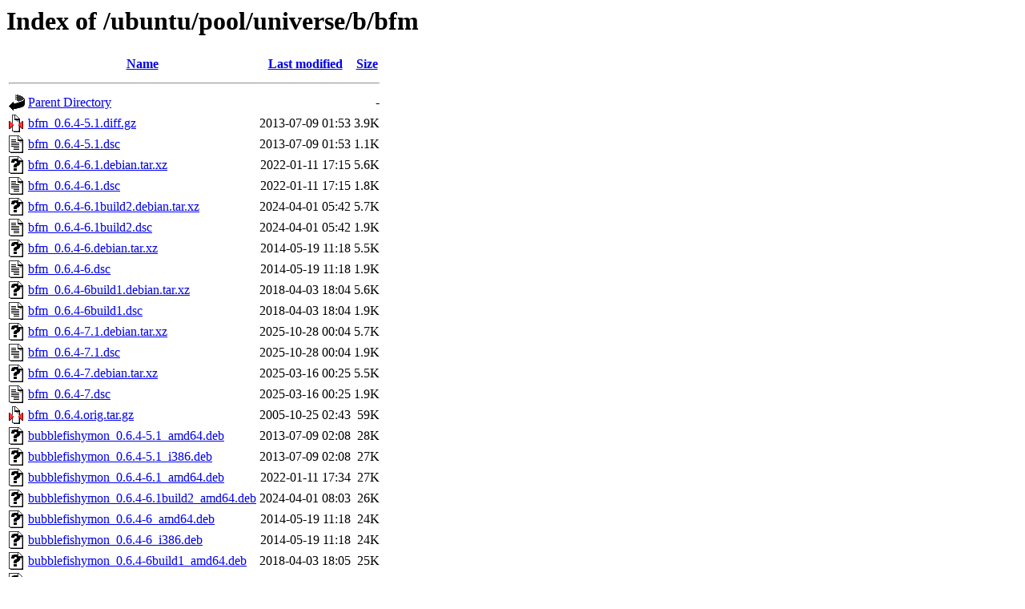

--- FILE ---
content_type: text/html;charset=UTF-8
request_url: http://in.archive.ubuntu.com/ubuntu/pool/universe/b/bfm/
body_size: 1074
content:
<!DOCTYPE HTML PUBLIC "-//W3C//DTD HTML 3.2 Final//EN">
<html>
 <head>
  <title>Index of /ubuntu/pool/universe/b/bfm</title>
 </head>
 <body>
<h1>Index of /ubuntu/pool/universe/b/bfm</h1>
  <table>
   <tr><th valign="top"><img src="/icons/blank.gif" alt="[ICO]"></th><th><a href="?C=N;O=D">Name</a></th><th><a href="?C=M;O=A">Last modified</a></th><th><a href="?C=S;O=A">Size</a></th></tr>
   <tr><th colspan="4"><hr></th></tr>
<tr><td valign="top"><img src="/icons/back.gif" alt="[PARENTDIR]"></td><td><a href="/ubuntu/pool/universe/b/">Parent Directory</a></td><td>&nbsp;</td><td align="right">  - </td></tr>
<tr><td valign="top"><img src="/icons/compressed.gif" alt="[   ]"></td><td><a href="bfm_0.6.4-5.1.diff.gz">bfm_0.6.4-5.1.diff.gz</a></td><td align="right">2013-07-09 01:53  </td><td align="right">3.9K</td></tr>
<tr><td valign="top"><img src="/icons/text.gif" alt="[TXT]"></td><td><a href="bfm_0.6.4-5.1.dsc">bfm_0.6.4-5.1.dsc</a></td><td align="right">2013-07-09 01:53  </td><td align="right">1.1K</td></tr>
<tr><td valign="top"><img src="/icons/unknown.gif" alt="[   ]"></td><td><a href="bfm_0.6.4-6.1.debian.tar.xz">bfm_0.6.4-6.1.debian.tar.xz</a></td><td align="right">2022-01-11 17:15  </td><td align="right">5.6K</td></tr>
<tr><td valign="top"><img src="/icons/text.gif" alt="[TXT]"></td><td><a href="bfm_0.6.4-6.1.dsc">bfm_0.6.4-6.1.dsc</a></td><td align="right">2022-01-11 17:15  </td><td align="right">1.8K</td></tr>
<tr><td valign="top"><img src="/icons/unknown.gif" alt="[   ]"></td><td><a href="bfm_0.6.4-6.1build2.debian.tar.xz">bfm_0.6.4-6.1build2.debian.tar.xz</a></td><td align="right">2024-04-01 05:42  </td><td align="right">5.7K</td></tr>
<tr><td valign="top"><img src="/icons/text.gif" alt="[TXT]"></td><td><a href="bfm_0.6.4-6.1build2.dsc">bfm_0.6.4-6.1build2.dsc</a></td><td align="right">2024-04-01 05:42  </td><td align="right">1.9K</td></tr>
<tr><td valign="top"><img src="/icons/unknown.gif" alt="[   ]"></td><td><a href="bfm_0.6.4-6.debian.tar.xz">bfm_0.6.4-6.debian.tar.xz</a></td><td align="right">2014-05-19 11:18  </td><td align="right">5.5K</td></tr>
<tr><td valign="top"><img src="/icons/text.gif" alt="[TXT]"></td><td><a href="bfm_0.6.4-6.dsc">bfm_0.6.4-6.dsc</a></td><td align="right">2014-05-19 11:18  </td><td align="right">1.9K</td></tr>
<tr><td valign="top"><img src="/icons/unknown.gif" alt="[   ]"></td><td><a href="bfm_0.6.4-6build1.debian.tar.xz">bfm_0.6.4-6build1.debian.tar.xz</a></td><td align="right">2018-04-03 18:04  </td><td align="right">5.6K</td></tr>
<tr><td valign="top"><img src="/icons/text.gif" alt="[TXT]"></td><td><a href="bfm_0.6.4-6build1.dsc">bfm_0.6.4-6build1.dsc</a></td><td align="right">2018-04-03 18:04  </td><td align="right">1.9K</td></tr>
<tr><td valign="top"><img src="/icons/unknown.gif" alt="[   ]"></td><td><a href="bfm_0.6.4-7.1.debian.tar.xz">bfm_0.6.4-7.1.debian.tar.xz</a></td><td align="right">2025-10-28 00:04  </td><td align="right">5.7K</td></tr>
<tr><td valign="top"><img src="/icons/text.gif" alt="[TXT]"></td><td><a href="bfm_0.6.4-7.1.dsc">bfm_0.6.4-7.1.dsc</a></td><td align="right">2025-10-28 00:04  </td><td align="right">1.9K</td></tr>
<tr><td valign="top"><img src="/icons/unknown.gif" alt="[   ]"></td><td><a href="bfm_0.6.4-7.debian.tar.xz">bfm_0.6.4-7.debian.tar.xz</a></td><td align="right">2025-03-16 00:25  </td><td align="right">5.5K</td></tr>
<tr><td valign="top"><img src="/icons/text.gif" alt="[TXT]"></td><td><a href="bfm_0.6.4-7.dsc">bfm_0.6.4-7.dsc</a></td><td align="right">2025-03-16 00:25  </td><td align="right">1.9K</td></tr>
<tr><td valign="top"><img src="/icons/compressed.gif" alt="[   ]"></td><td><a href="bfm_0.6.4.orig.tar.gz">bfm_0.6.4.orig.tar.gz</a></td><td align="right">2005-10-25 02:43  </td><td align="right"> 59K</td></tr>
<tr><td valign="top"><img src="/icons/unknown.gif" alt="[   ]"></td><td><a href="bubblefishymon_0.6.4-5.1_amd64.deb">bubblefishymon_0.6.4-5.1_amd64.deb</a></td><td align="right">2013-07-09 02:08  </td><td align="right"> 28K</td></tr>
<tr><td valign="top"><img src="/icons/unknown.gif" alt="[   ]"></td><td><a href="bubblefishymon_0.6.4-5.1_i386.deb">bubblefishymon_0.6.4-5.1_i386.deb</a></td><td align="right">2013-07-09 02:08  </td><td align="right"> 27K</td></tr>
<tr><td valign="top"><img src="/icons/unknown.gif" alt="[   ]"></td><td><a href="bubblefishymon_0.6.4-6.1_amd64.deb">bubblefishymon_0.6.4-6.1_amd64.deb</a></td><td align="right">2022-01-11 17:34  </td><td align="right"> 27K</td></tr>
<tr><td valign="top"><img src="/icons/unknown.gif" alt="[   ]"></td><td><a href="bubblefishymon_0.6.4-6.1build2_amd64.deb">bubblefishymon_0.6.4-6.1build2_amd64.deb</a></td><td align="right">2024-04-01 08:03  </td><td align="right"> 26K</td></tr>
<tr><td valign="top"><img src="/icons/unknown.gif" alt="[   ]"></td><td><a href="bubblefishymon_0.6.4-6_amd64.deb">bubblefishymon_0.6.4-6_amd64.deb</a></td><td align="right">2014-05-19 11:18  </td><td align="right"> 24K</td></tr>
<tr><td valign="top"><img src="/icons/unknown.gif" alt="[   ]"></td><td><a href="bubblefishymon_0.6.4-6_i386.deb">bubblefishymon_0.6.4-6_i386.deb</a></td><td align="right">2014-05-19 11:18  </td><td align="right"> 24K</td></tr>
<tr><td valign="top"><img src="/icons/unknown.gif" alt="[   ]"></td><td><a href="bubblefishymon_0.6.4-6build1_amd64.deb">bubblefishymon_0.6.4-6build1_amd64.deb</a></td><td align="right">2018-04-03 18:05  </td><td align="right"> 25K</td></tr>
<tr><td valign="top"><img src="/icons/unknown.gif" alt="[   ]"></td><td><a href="bubblefishymon_0.6.4-6build1_i386.deb">bubblefishymon_0.6.4-6build1_i386.deb</a></td><td align="right">2018-04-03 18:06  </td><td align="right"> 25K</td></tr>
<tr><td valign="top"><img src="/icons/unknown.gif" alt="[   ]"></td><td><a href="bubblefishymon_0.6.4-7.1_amd64.deb">bubblefishymon_0.6.4-7.1_amd64.deb</a></td><td align="right">2025-10-28 00:20  </td><td align="right"> 26K</td></tr>
<tr><td valign="top"><img src="/icons/unknown.gif" alt="[   ]"></td><td><a href="bubblefishymon_0.6.4-7.1_amd64v3.deb">bubblefishymon_0.6.4-7.1_amd64v3.deb</a></td><td align="right">2025-10-28 00:31  </td><td align="right"> 26K</td></tr>
<tr><td valign="top"><img src="/icons/unknown.gif" alt="[   ]"></td><td><a href="bubblefishymon_0.6.4-7_amd64.deb">bubblefishymon_0.6.4-7_amd64.deb</a></td><td align="right">2025-03-16 00:26  </td><td align="right"> 26K</td></tr>
<tr><td valign="top"><img src="/icons/unknown.gif" alt="[   ]"></td><td><a href="gkrellm-bfm_0.6.4-5.1_amd64.deb">gkrellm-bfm_0.6.4-5.1_amd64.deb</a></td><td align="right">2013-07-09 02:08  </td><td align="right"> 33K</td></tr>
<tr><td valign="top"><img src="/icons/unknown.gif" alt="[   ]"></td><td><a href="gkrellm-bfm_0.6.4-5.1_i386.deb">gkrellm-bfm_0.6.4-5.1_i386.deb</a></td><td align="right">2013-07-09 02:08  </td><td align="right"> 31K</td></tr>
<tr><td valign="top"><img src="/icons/unknown.gif" alt="[   ]"></td><td><a href="gkrellm-bfm_0.6.4-6.1_amd64.deb">gkrellm-bfm_0.6.4-6.1_amd64.deb</a></td><td align="right">2022-01-11 17:34  </td><td align="right"> 29K</td></tr>
<tr><td valign="top"><img src="/icons/unknown.gif" alt="[   ]"></td><td><a href="gkrellm-bfm_0.6.4-6.1build2_amd64.deb">gkrellm-bfm_0.6.4-6.1build2_amd64.deb</a></td><td align="right">2024-04-01 08:03  </td><td align="right"> 28K</td></tr>
<tr><td valign="top"><img src="/icons/unknown.gif" alt="[   ]"></td><td><a href="gkrellm-bfm_0.6.4-6_amd64.deb">gkrellm-bfm_0.6.4-6_amd64.deb</a></td><td align="right">2014-05-19 11:18  </td><td align="right"> 27K</td></tr>
<tr><td valign="top"><img src="/icons/unknown.gif" alt="[   ]"></td><td><a href="gkrellm-bfm_0.6.4-6_i386.deb">gkrellm-bfm_0.6.4-6_i386.deb</a></td><td align="right">2014-05-19 11:18  </td><td align="right"> 26K</td></tr>
<tr><td valign="top"><img src="/icons/unknown.gif" alt="[   ]"></td><td><a href="gkrellm-bfm_0.6.4-6build1_amd64.deb">gkrellm-bfm_0.6.4-6build1_amd64.deb</a></td><td align="right">2018-04-03 18:05  </td><td align="right"> 27K</td></tr>
<tr><td valign="top"><img src="/icons/unknown.gif" alt="[   ]"></td><td><a href="gkrellm-bfm_0.6.4-6build1_i386.deb">gkrellm-bfm_0.6.4-6build1_i386.deb</a></td><td align="right">2018-04-03 18:06  </td><td align="right"> 26K</td></tr>
<tr><td valign="top"><img src="/icons/unknown.gif" alt="[   ]"></td><td><a href="gkrellm-bfm_0.6.4-7.1_amd64.deb">gkrellm-bfm_0.6.4-7.1_amd64.deb</a></td><td align="right">2025-10-28 00:20  </td><td align="right"> 29K</td></tr>
<tr><td valign="top"><img src="/icons/unknown.gif" alt="[   ]"></td><td><a href="gkrellm-bfm_0.6.4-7.1_amd64v3.deb">gkrellm-bfm_0.6.4-7.1_amd64v3.deb</a></td><td align="right">2025-10-28 00:31  </td><td align="right"> 29K</td></tr>
<tr><td valign="top"><img src="/icons/unknown.gif" alt="[   ]"></td><td><a href="gkrellm-bfm_0.6.4-7_amd64.deb">gkrellm-bfm_0.6.4-7_amd64.deb</a></td><td align="right">2025-03-16 00:26  </td><td align="right"> 29K</td></tr>
   <tr><th colspan="4"><hr></th></tr>
</table>
<address>Apache/2.4.58 (Ubuntu) Server at in.archive.ubuntu.com Port 80</address>
</body></html>
